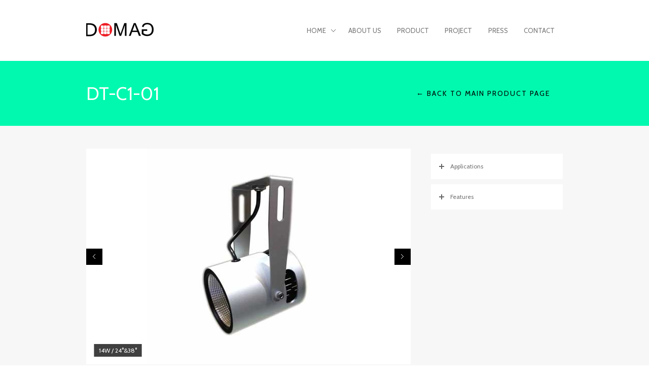

--- FILE ---
content_type: text/html; charset=UTF-8
request_url: http://domagled.com/portfolio/dt-c1-01/
body_size: 8691
content:
<!DOCTYPE html>
<!--[if lt IE 7 ]><html class="ie ie6" lang="lang="en""> <![endif]-->
<!--[if IE 7 ]><html class="ie ie7" lang="lang="en""> <![endif]-->
<!--[if IE 8 ]><html class="ie ie8" lang="lang="en""> <![endif]-->
<!--[if (gte IE 9)|!(IE)]><!-->
<html lang="en" class="no-js">
<!--<![endif]-->
<head>

<!-- Basic Page Needs
  ================================================== -->
<meta http-equiv="Content-Type" content="text/html; charset=UTF-8" />

<link rel="shortcut icon" href="http://domagled.com/wp-content/uploads/2013/04/favicon_v4a.png"/>
<title>
DT-C1-01 | DOMAG</title>


	    <!-- Embed Google Web Fonts Via API -->
	    <script type='text/javascript'>
	          WebFontConfig = {
	            google: { families: [ 'Cabin' ] }   };
	          (function() {
	            var wf = document.createElement('script');
	            wf.src = ('https:' == document.location.protocol ? 'https' : 'http') +
	                '://ajax.googleapis.com/ajax/libs/webfont/1/webfont.js';
	            wf.type = 'text/javascript';
	            wf.async = 'true';
	            var s = document.getElementsByTagName('script')[0];
	            s.parentNode.insertBefore(wf, s);
	          })();
	    </script>
<!-- Theme Stylesheet
  ================================================== -->
<link href="http://domagled.com/wp-content/themes/district/style.css?ver=1.2.4" rel="stylesheet" type="text/css" media="all" />

<!-- Mobile Specific Metas
  ================================================== -->
<meta name="viewport" content="width=device-width, initial-scale=1, maximum-scale=1"/>

<meta name='robots' content='max-image-preview:large' />
<link rel='dns-prefetch' href='//s.w.org' />
<link rel="alternate" type="application/rss+xml" title="DOMAG &raquo; Feed" href="http://domagled.com/feed/" />
<link rel="alternate" type="application/rss+xml" title="DOMAG &raquo; Comments Feed" href="http://domagled.com/comments/feed/" />
<script type="text/javascript">
window._wpemojiSettings = {"baseUrl":"https:\/\/s.w.org\/images\/core\/emoji\/13.1.0\/72x72\/","ext":".png","svgUrl":"https:\/\/s.w.org\/images\/core\/emoji\/13.1.0\/svg\/","svgExt":".svg","source":{"concatemoji":"http:\/\/domagled.com\/wp-includes\/js\/wp-emoji-release.min.js?ver=5.9.12"}};
/*! This file is auto-generated */
!function(e,a,t){var n,r,o,i=a.createElement("canvas"),p=i.getContext&&i.getContext("2d");function s(e,t){var a=String.fromCharCode;p.clearRect(0,0,i.width,i.height),p.fillText(a.apply(this,e),0,0);e=i.toDataURL();return p.clearRect(0,0,i.width,i.height),p.fillText(a.apply(this,t),0,0),e===i.toDataURL()}function c(e){var t=a.createElement("script");t.src=e,t.defer=t.type="text/javascript",a.getElementsByTagName("head")[0].appendChild(t)}for(o=Array("flag","emoji"),t.supports={everything:!0,everythingExceptFlag:!0},r=0;r<o.length;r++)t.supports[o[r]]=function(e){if(!p||!p.fillText)return!1;switch(p.textBaseline="top",p.font="600 32px Arial",e){case"flag":return s([127987,65039,8205,9895,65039],[127987,65039,8203,9895,65039])?!1:!s([55356,56826,55356,56819],[55356,56826,8203,55356,56819])&&!s([55356,57332,56128,56423,56128,56418,56128,56421,56128,56430,56128,56423,56128,56447],[55356,57332,8203,56128,56423,8203,56128,56418,8203,56128,56421,8203,56128,56430,8203,56128,56423,8203,56128,56447]);case"emoji":return!s([10084,65039,8205,55357,56613],[10084,65039,8203,55357,56613])}return!1}(o[r]),t.supports.everything=t.supports.everything&&t.supports[o[r]],"flag"!==o[r]&&(t.supports.everythingExceptFlag=t.supports.everythingExceptFlag&&t.supports[o[r]]);t.supports.everythingExceptFlag=t.supports.everythingExceptFlag&&!t.supports.flag,t.DOMReady=!1,t.readyCallback=function(){t.DOMReady=!0},t.supports.everything||(n=function(){t.readyCallback()},a.addEventListener?(a.addEventListener("DOMContentLoaded",n,!1),e.addEventListener("load",n,!1)):(e.attachEvent("onload",n),a.attachEvent("onreadystatechange",function(){"complete"===a.readyState&&t.readyCallback()})),(n=t.source||{}).concatemoji?c(n.concatemoji):n.wpemoji&&n.twemoji&&(c(n.twemoji),c(n.wpemoji)))}(window,document,window._wpemojiSettings);
</script>
<style type="text/css">
img.wp-smiley,
img.emoji {
	display: inline !important;
	border: none !important;
	box-shadow: none !important;
	height: 1em !important;
	width: 1em !important;
	margin: 0 0.07em !important;
	vertical-align: -0.1em !important;
	background: none !important;
	padding: 0 !important;
}
</style>
	<!--[if IE 7]>
<link rel='stylesheet' id='ie7-css'  href='http://domagled.com/wp-content/themes/district/css/ie7.css?ver=ie7' type='text/css' media='all' />
<![endif]-->
<!--[if IE 8]>
<link rel='stylesheet' id='ie8-css'  href='http://domagled.com/wp-content/themes/district/css/ie8.css?ver=ie8' type='text/css' media='all' />
<![endif]-->
<link rel='stylesheet' id='wp-block-library-css'  href='http://domagled.com/wp-includes/css/dist/block-library/style.min.css?ver=5.9.12' type='text/css' media='all' />
<style id='global-styles-inline-css' type='text/css'>
body{--wp--preset--color--black: #000000;--wp--preset--color--cyan-bluish-gray: #abb8c3;--wp--preset--color--white: #ffffff;--wp--preset--color--pale-pink: #f78da7;--wp--preset--color--vivid-red: #cf2e2e;--wp--preset--color--luminous-vivid-orange: #ff6900;--wp--preset--color--luminous-vivid-amber: #fcb900;--wp--preset--color--light-green-cyan: #7bdcb5;--wp--preset--color--vivid-green-cyan: #00d084;--wp--preset--color--pale-cyan-blue: #8ed1fc;--wp--preset--color--vivid-cyan-blue: #0693e3;--wp--preset--color--vivid-purple: #9b51e0;--wp--preset--gradient--vivid-cyan-blue-to-vivid-purple: linear-gradient(135deg,rgba(6,147,227,1) 0%,rgb(155,81,224) 100%);--wp--preset--gradient--light-green-cyan-to-vivid-green-cyan: linear-gradient(135deg,rgb(122,220,180) 0%,rgb(0,208,130) 100%);--wp--preset--gradient--luminous-vivid-amber-to-luminous-vivid-orange: linear-gradient(135deg,rgba(252,185,0,1) 0%,rgba(255,105,0,1) 100%);--wp--preset--gradient--luminous-vivid-orange-to-vivid-red: linear-gradient(135deg,rgba(255,105,0,1) 0%,rgb(207,46,46) 100%);--wp--preset--gradient--very-light-gray-to-cyan-bluish-gray: linear-gradient(135deg,rgb(238,238,238) 0%,rgb(169,184,195) 100%);--wp--preset--gradient--cool-to-warm-spectrum: linear-gradient(135deg,rgb(74,234,220) 0%,rgb(151,120,209) 20%,rgb(207,42,186) 40%,rgb(238,44,130) 60%,rgb(251,105,98) 80%,rgb(254,248,76) 100%);--wp--preset--gradient--blush-light-purple: linear-gradient(135deg,rgb(255,206,236) 0%,rgb(152,150,240) 100%);--wp--preset--gradient--blush-bordeaux: linear-gradient(135deg,rgb(254,205,165) 0%,rgb(254,45,45) 50%,rgb(107,0,62) 100%);--wp--preset--gradient--luminous-dusk: linear-gradient(135deg,rgb(255,203,112) 0%,rgb(199,81,192) 50%,rgb(65,88,208) 100%);--wp--preset--gradient--pale-ocean: linear-gradient(135deg,rgb(255,245,203) 0%,rgb(182,227,212) 50%,rgb(51,167,181) 100%);--wp--preset--gradient--electric-grass: linear-gradient(135deg,rgb(202,248,128) 0%,rgb(113,206,126) 100%);--wp--preset--gradient--midnight: linear-gradient(135deg,rgb(2,3,129) 0%,rgb(40,116,252) 100%);--wp--preset--duotone--dark-grayscale: url('#wp-duotone-dark-grayscale');--wp--preset--duotone--grayscale: url('#wp-duotone-grayscale');--wp--preset--duotone--purple-yellow: url('#wp-duotone-purple-yellow');--wp--preset--duotone--blue-red: url('#wp-duotone-blue-red');--wp--preset--duotone--midnight: url('#wp-duotone-midnight');--wp--preset--duotone--magenta-yellow: url('#wp-duotone-magenta-yellow');--wp--preset--duotone--purple-green: url('#wp-duotone-purple-green');--wp--preset--duotone--blue-orange: url('#wp-duotone-blue-orange');--wp--preset--font-size--small: 13px;--wp--preset--font-size--medium: 20px;--wp--preset--font-size--large: 36px;--wp--preset--font-size--x-large: 42px;}.has-black-color{color: var(--wp--preset--color--black) !important;}.has-cyan-bluish-gray-color{color: var(--wp--preset--color--cyan-bluish-gray) !important;}.has-white-color{color: var(--wp--preset--color--white) !important;}.has-pale-pink-color{color: var(--wp--preset--color--pale-pink) !important;}.has-vivid-red-color{color: var(--wp--preset--color--vivid-red) !important;}.has-luminous-vivid-orange-color{color: var(--wp--preset--color--luminous-vivid-orange) !important;}.has-luminous-vivid-amber-color{color: var(--wp--preset--color--luminous-vivid-amber) !important;}.has-light-green-cyan-color{color: var(--wp--preset--color--light-green-cyan) !important;}.has-vivid-green-cyan-color{color: var(--wp--preset--color--vivid-green-cyan) !important;}.has-pale-cyan-blue-color{color: var(--wp--preset--color--pale-cyan-blue) !important;}.has-vivid-cyan-blue-color{color: var(--wp--preset--color--vivid-cyan-blue) !important;}.has-vivid-purple-color{color: var(--wp--preset--color--vivid-purple) !important;}.has-black-background-color{background-color: var(--wp--preset--color--black) !important;}.has-cyan-bluish-gray-background-color{background-color: var(--wp--preset--color--cyan-bluish-gray) !important;}.has-white-background-color{background-color: var(--wp--preset--color--white) !important;}.has-pale-pink-background-color{background-color: var(--wp--preset--color--pale-pink) !important;}.has-vivid-red-background-color{background-color: var(--wp--preset--color--vivid-red) !important;}.has-luminous-vivid-orange-background-color{background-color: var(--wp--preset--color--luminous-vivid-orange) !important;}.has-luminous-vivid-amber-background-color{background-color: var(--wp--preset--color--luminous-vivid-amber) !important;}.has-light-green-cyan-background-color{background-color: var(--wp--preset--color--light-green-cyan) !important;}.has-vivid-green-cyan-background-color{background-color: var(--wp--preset--color--vivid-green-cyan) !important;}.has-pale-cyan-blue-background-color{background-color: var(--wp--preset--color--pale-cyan-blue) !important;}.has-vivid-cyan-blue-background-color{background-color: var(--wp--preset--color--vivid-cyan-blue) !important;}.has-vivid-purple-background-color{background-color: var(--wp--preset--color--vivid-purple) !important;}.has-black-border-color{border-color: var(--wp--preset--color--black) !important;}.has-cyan-bluish-gray-border-color{border-color: var(--wp--preset--color--cyan-bluish-gray) !important;}.has-white-border-color{border-color: var(--wp--preset--color--white) !important;}.has-pale-pink-border-color{border-color: var(--wp--preset--color--pale-pink) !important;}.has-vivid-red-border-color{border-color: var(--wp--preset--color--vivid-red) !important;}.has-luminous-vivid-orange-border-color{border-color: var(--wp--preset--color--luminous-vivid-orange) !important;}.has-luminous-vivid-amber-border-color{border-color: var(--wp--preset--color--luminous-vivid-amber) !important;}.has-light-green-cyan-border-color{border-color: var(--wp--preset--color--light-green-cyan) !important;}.has-vivid-green-cyan-border-color{border-color: var(--wp--preset--color--vivid-green-cyan) !important;}.has-pale-cyan-blue-border-color{border-color: var(--wp--preset--color--pale-cyan-blue) !important;}.has-vivid-cyan-blue-border-color{border-color: var(--wp--preset--color--vivid-cyan-blue) !important;}.has-vivid-purple-border-color{border-color: var(--wp--preset--color--vivid-purple) !important;}.has-vivid-cyan-blue-to-vivid-purple-gradient-background{background: var(--wp--preset--gradient--vivid-cyan-blue-to-vivid-purple) !important;}.has-light-green-cyan-to-vivid-green-cyan-gradient-background{background: var(--wp--preset--gradient--light-green-cyan-to-vivid-green-cyan) !important;}.has-luminous-vivid-amber-to-luminous-vivid-orange-gradient-background{background: var(--wp--preset--gradient--luminous-vivid-amber-to-luminous-vivid-orange) !important;}.has-luminous-vivid-orange-to-vivid-red-gradient-background{background: var(--wp--preset--gradient--luminous-vivid-orange-to-vivid-red) !important;}.has-very-light-gray-to-cyan-bluish-gray-gradient-background{background: var(--wp--preset--gradient--very-light-gray-to-cyan-bluish-gray) !important;}.has-cool-to-warm-spectrum-gradient-background{background: var(--wp--preset--gradient--cool-to-warm-spectrum) !important;}.has-blush-light-purple-gradient-background{background: var(--wp--preset--gradient--blush-light-purple) !important;}.has-blush-bordeaux-gradient-background{background: var(--wp--preset--gradient--blush-bordeaux) !important;}.has-luminous-dusk-gradient-background{background: var(--wp--preset--gradient--luminous-dusk) !important;}.has-pale-ocean-gradient-background{background: var(--wp--preset--gradient--pale-ocean) !important;}.has-electric-grass-gradient-background{background: var(--wp--preset--gradient--electric-grass) !important;}.has-midnight-gradient-background{background: var(--wp--preset--gradient--midnight) !important;}.has-small-font-size{font-size: var(--wp--preset--font-size--small) !important;}.has-medium-font-size{font-size: var(--wp--preset--font-size--medium) !important;}.has-large-font-size{font-size: var(--wp--preset--font-size--large) !important;}.has-x-large-font-size{font-size: var(--wp--preset--font-size--x-large) !important;}
</style>
<link rel='stylesheet' id='options-css'  href='http://domagled.com/wp-content/themes/district/css/custom.css?ver=5.9.12' type='text/css' media='all' />
<script type='text/javascript' src='http://domagled.com/wp-includes/js/jquery/jquery.min.js?ver=3.6.0' id='jquery-core-js'></script>
<script type='text/javascript' src='http://domagled.com/wp-includes/js/jquery/jquery-migrate.min.js?ver=3.3.2' id='jquery-migrate-js'></script>
<link rel="https://api.w.org/" href="http://domagled.com/wp-json/" /><link rel="EditURI" type="application/rsd+xml" title="RSD" href="http://domagled.com/xmlrpc.php?rsd" />
<link rel="wlwmanifest" type="application/wlwmanifest+xml" href="http://domagled.com/wp-includes/wlwmanifest.xml" /> 
<meta name="generator" content="WordPress 5.9.12" />
<link rel="canonical" href="http://domagled.com/portfolio/dt-c1-01/" />
<link rel='shortlink' href='http://domagled.com/?p=2338' />
<link rel="alternate" type="application/json+oembed" href="http://domagled.com/wp-json/oembed/1.0/embed?url=http%3A%2F%2Fdomagled.com%2Fportfolio%2Fdt-c1-01%2F" />
<link rel="alternate" type="text/xml+oembed" href="http://domagled.com/wp-json/oembed/1.0/embed?url=http%3A%2F%2Fdomagled.com%2Fportfolio%2Fdt-c1-01%2F&#038;format=xml" />
	<style type="text/css">

	body { 
		background-color: #ffffff; 
		background-image: none;
	}

	h1, h1 a,
	h2, h2 a,
	h3, h3 a,
	h4, h4 a,
	h5, h5 a,
	h6, h6 a,
	.widget h1 a,
	.widget h2 a,
	.widget h3 a,
	.widget h4 a,
	.widget h5 a,
	.widget h6 a,
	.tabswrap .tabpost a,
	.more-posts a,
	ul li a.rsswidget { 
		color: #757575; 
	} 

	.sf-menu li li li li a, 
	.sf-menu li li li a, 
	.sf-menu li li a, 
	.sf-menu li li a:visited,
	.sf-menu li li li a:visited, 
	.sf-menu li li li li a:visited,
	.sf-menu a, .sf-menu a:visited  {
		color:#00f9ae; 
	} 
	.sf-menu ul.sub-menu,
	.sf-menu li li li li a, 
	.sf-menu li li li a, 
	.sf-menu li li a, 
	.sf-menu li li li li a:visited, 
	.sf-menu li li li a:visited, 
	.sf-menu li li a:visited {
		background: #353535; 
	} 

	.avatar-info .comment-counter,
	.categories a:hover, .tagcloud a, .widget .tagcloud a, .single .categories a, .single .sidebar .categories a:hover, 
	.tabswrap ul.tabs li a.active, .tabswrap ul.tabs li a:hover, #footer .tabswrap ul.tabs li a:hover, #footer .tabswrap ul.tabs li a.active, 
	.pagination a.button.share:hover, #commentsubmit #submit, #cancel-comment-reply-link, ul.filter li a.active, .categories a, .widget .categories a,
	ul.filter li a:hover, .button, a.button, .widget a.button, a.more-link, .widget a.more-link, #footer .button, #footer a.button, #footer a.more-link, .cancel-reply p a,
	#footer .button:hover, #footer a.button:hover, #footer a.more-link:hover, .ag-pricing-table .featured .ag-pricing-header  { 
		background-color: #00f9ae;  
		color:#fff; 
	}

	p a, a, blockquote, blockquote p, .pagetitle h2, .tabswrap .tabpost a:hover, .articleinner h2 a:hover, span.date a:hover, .highlight, h1 a:hover, h2 a:hover, h3 a:hover, h4 a:hover, h5 a:hover, .post h2.title a:hover, #wp-calendar tbody td a,
	.author p a:hover, .date p a:hover, .widget a:hover, .widget.ag_twitter_widget span a, #footer h1 a:hover, #footer h2 a:hover, #footer h3 a:hover, #footer h3 a:hover, #footer h4 a:hover, #footer h5 a:hover, a:hover, #footer a:hover, .blogpost h2 a:hover, .blogpost .smalldetails a:hover {
		 color: #00f9ae;
	}

	.recent-project:hover,
	#footer .recent-project:hover {
		border-color: #00f9ae;
	}
	.pagecontent {
		background-color: #ededed;	
	}

	
	body, p, ul, ol, ul.filter li a, .author p a, .date p a, .widget a, .widget_nav_menu a:hover, .widget_recent_entries a:hover,
	.sf-menu a, .sf-menu a:visited {
		color: #757575	} 

	
	</style>
	    
</head>

<!-- Body
  ================================================== -->
<body class="portfolio-template-default single single-portfolio postid-2338 chrome">

<noscript>
  <div class="alert">
    <p>Please enable javascript to view this site.</p>
  </div>
</noscript>

<!-- Preload Images 
	================================================== -->
<div id="preloaded-images"> 
    <img src="http://domagled.com/wp-content/themes/district/images/arrows-555555.png" width="1" height="1" alt="Image" /> 
  <img src="http://domagled.com/wp-content/themes/district/images/bullet.png" width="1" height="1" alt="Image" /> 
  <img src="http://domagled.com/wp-content/themes/district/images/navarrows.png" width="1" height="1" alt="Image" /> 
  <img src="http://domagled.com/wp-content/themes/district/images/small-loading.gif" width="1" height="1" alt="Image" /> 
  <img src="http://domagled.com/wp-content/themes/district/images/sprites-nivo.png" width="1" height="1" alt="Image" /> 
  <img src="http://domagled.com/wp-content/themes/district/images/sprites-nivo-white.png" width="1" height="1" alt="Image" /> 
  <img src="http://domagled.com/wp-content/themes/district/images/downarrow.png" width="1" height="1" alt="Image" /> 
  <img src="http://domagled.com/wp-content/themes/district/images/rightarrow.png" width="1" height="1" alt="Image" /> 
  <img src="http://domagled.com/wp-content/themes/district/images/large_right.png" width="1" height="1" alt="Image" /> 
</div>

<!-- Begin Site
  ================================================== -->
<div class="sitecontainer">
<div class="container top-nav verticalcenter">
	<div class="container_row">
        <div class="cell verticalcenter">
        
        	<!-- Logo -->
            <div class="five columns" id="logo">
            <h2>                <a href="http://domagled.com">
                                        <img src="http://domagled.com/wp-content/uploads/2013/04/hp_logo_2.png" alt="DOMAG" />
                                        </a> 
             </h2> 
            </div>
            <!-- END Logo -->
            
        </div>
        <div class="cell verticalcenter">
        
        	<!-- Menu -->
            <div class="eleven columns" id="menu">
                                  <ul id="menu-main-menu" class="sf-menu"><li id="menu-item-131" class="menu-item menu-item-type-post_type menu-item-object-page menu-item-home menu-item-has-children menu-item-131"><a href="http://domagled.com/">Home</a>
<ul class="sub-menu">
	<li id="menu-item-138" class="menu-item menu-item-type-post_type menu-item-object-page current_page_parent menu-item-138"><a href="http://domagled.com/welcome-to-domag-led/news/">News</a></li>
</ul>
</li>
<li id="menu-item-133" class="menu-item menu-item-type-post_type menu-item-object-page menu-item-133"><a href="http://domagled.com/welcome-to-domag-led/about-us/">About Us</a></li>
<li id="menu-item-134" class="menu-item menu-item-type-post_type menu-item-object-page menu-item-134"><a href="http://domagled.com/product/">Product</a></li>
<li id="menu-item-1566" class="menu-item menu-item-type-post_type menu-item-object-page menu-item-1566"><a href="http://domagled.com/gallery/project/">Project</a></li>
<li id="menu-item-189" class="menu-item menu-item-type-post_type menu-item-object-page menu-item-189"><a href="http://domagled.com/gallery/press/">Press</a></li>
<li id="menu-item-139" class="menu-item menu-item-type-post_type menu-item-object-page menu-item-139"><a href="http://domagled.com/page-contact/">Contact</a></li>
</ul>                 
            </div>
            <!-- END Menu -->
            
        </div>
    </div>
    <div class="clear"></div>
    
    <!-- Mobile Navigation -->
    <div class="mobilenavcontainer"> 
               <a id="jump" href="#mobilenav" class="scroll">Select a Page</a>
       <div class="clear"></div>
           <div class="mobilenavigation">
                                <ul id="mobilenav"><li id="back"><a href="#top" class="menutop">Hide Navigation</a></li><li class="menu-item menu-item-type-post_type menu-item-object-page menu-item-home menu-item-has-children menu-item-131"><a href="http://domagled.com/">Home</a>
<ul class="sub-menu">
	<li class="menu-item menu-item-type-post_type menu-item-object-page current_page_parent menu-item-138"><a href="http://domagled.com/welcome-to-domag-led/news/">News</a></li>
</ul>
</li>
<li class="menu-item menu-item-type-post_type menu-item-object-page menu-item-133"><a href="http://domagled.com/welcome-to-domag-led/about-us/">About Us</a></li>
<li class="menu-item menu-item-type-post_type menu-item-object-page menu-item-134"><a href="http://domagled.com/product/">Product</a></li>
<li class="menu-item menu-item-type-post_type menu-item-object-page menu-item-1566"><a href="http://domagled.com/gallery/project/">Project</a></li>
<li class="menu-item menu-item-type-post_type menu-item-object-page menu-item-189"><a href="http://domagled.com/gallery/press/">Press</a></li>
<li class="menu-item menu-item-type-post_type menu-item-object-page menu-item-139"><a href="http://domagled.com/page-contact/">Contact</a></li>
</ul>                            </div> 
        <div class="clear"></div>
      </div>
      <!-- END Mobile Navigation -->
</div>
<!-- Page Title -->
<div class="pagetitle" style="background-color: #00f9ae; padding-top:35px;">
    <div class="container verticalcenter">
        <div class="container_row">
        	<div class="verticalcenter cell">
                <div class="ten columns title">
                    <h1 style="color: #ffffff;">DT-C1-01</h1>
                				
                </div>
            </div>
            <div class="verticalcenter cell">
            	<div class="six columns">
                	<a href="http://domagled.com/product/" class="button huge alignright" style="background:#00f9ae; color:#000000; ">&larr; Back to Main Product Page
</a>					
           		</div>
            </div>
            <div class="clear"></div>
        </div>
      </div>
</div>
<!-- END Page Title -->

<div class="clear"></div>

<!-- Page Content Area -->
<div class="pagecontent" style="background:#f7f7f7;">
    <div class ="container  portfolio">
           <div class="eleven columns">
				<div class="featured-image "><ul class="bxslider"><li><img src="http://domagled.com/wp-content/uploads/2013/10/DT-C1-01-640x425.jpg" alt="DT-C1-01" title="14W / 24°&#038;38°
" class="scale-with-grid"/></li><li><img src="http://domagled.com/wp-content/uploads/2013/10/DT-C1-011-640x425.jpg" alt="DT-C1-01"  class="scale-with-grid" data-thumb="http://domagled.com/wp-content/uploads/2013/10/DT-C1-011-640x425.jpg"/></li></ul></div>            </div>
            <div class="five columns">
            	<div class="portfoliocontent">
                						<div class="ag-toggle "><h3 class="ag-toggle-trigger">Applications</h3><div class="ag-toggle-container">
<pre>Residential, offices, walkways,
restaurants, balconies, hotels,
commercial spaces, public and 
high ceiling spaces</pre>
</div></div>
<div class="ag-toggle "><h3 class="ag-toggle-trigger">Features</h3><div class="ag-toggle-container">
<pre>Energy saving</pre>
<pre>Environmental friendly light source</pre>
<pre>Long life expectancy</pre>
<pre>Evenly spread lighting</pre>
<pre>Made in Taiwan</pre>
</div></div>
<p>&nbsp;</p>
<p>&nbsp;</p>
<p>&nbsp;</p>
                </div>
            </div>
        <div class="clear"></div>
    </div>
</div>
<!-- END Page Content Area -->

        
            
                <!-- Left Section Layout -->            
                <div class="section left-aligned section-2295" style="">
                    <div class ="container verticalcenter">
                    
                    	<div class="container_row">
                        
                    	<!-- Section Title and Content -->
                        <div class="cell verticalcenter">
                            <div class="six columns content">
                                <h2>DT-C1-01</h2><div class="clear"></div>                                                                    <div class="innercontent" >
                                        <h4>Specifications</h4>
<p>Housing: Aluminum extrusion CNC machining<br />
Surface: Anodized finish<br />
Heatsink: Cold forging aluminum extrusion<br />
Reflector: Spin forming aluminum alloy<br />
Beam angle: 24°/38°<br />
LED: CREE COB LED<br />
–Wattage: 14W<br />
–C.R.I.: Ra 80<br />
–C.C.T.: 3000K / 4000K<br />
Driver: MEAN WELL or equivalent<br />
–AC Input: AC 100V ~ 240V<br />
–DC Output: 350 mA<br />
–Certificate: CE / UL<br />
Power consumption: 17 W<br />
Dimensions: 152.5* 83* 92.2 mm<br />
Remark: Diffuser can be optional</p>
                                                                            </div>
                                                            </div>
                        </div>
                        <!-- END Section Title and Content -->
                        
                        <!-- Section Media -->
                        <div class="cell verticalcenter image">
                            <div class="nine columns offset-by-one">
                                                            </div>
                        </div>
                        <!-- END Section Media -->
                        
                        </div>
                        
                        <div class="clear"></div>
                    </div>
                     
                </div>
                <!-- END Left Section Layout -->  	
            
                <div class="clear"></div>
			
					
 


</div> <!-- End Site Container -->

<!-- Close Mainbody and Sitecontainer and start footer
  ================================================== -->
<div class="clear"></div>
<div id="footer">
    <div class="container clearfix">
            <div class="four columns"><div id="text-2" class="widget widget_text"><h3 class="widget-title">About Us</h3>			<div class="textwidget">DOMAG LED provides good and stable LED lighting applications. We have expectations in global energy-saving contributions and participate in an effort to reduce carbon footprints.</div>
		</div><div class="clear"></div><div id="search-3" class="widget widget_search"><!--Searchbox-->
<form method="get" id="searchbox" action="http://domagled.com/">
    <fieldset>
        <input type="text" name="s" id="s" value="To search type and hit enter..." onfocus="if(this.value=='To search type and hit enter...')this.value='';" onblur="if(this.value=='')this.value='To search type and hit enter...';"/>
    </fieldset>
</form>
<!--Searchbox--></div><div class="clear"></div><div id="text-5" class="widget widget_text">			<div class="textwidget"><p style="text-align: left;">DOMAGLED ©  2014  All Rights Reserved</p></div>
		</div><div class="clear"></div></div>
            <div class="four columns"><div id="ag_recentprojects_widget-2" class="widget ag_recentprojects_widget">        <h3 class="widget-title">Looking for products?</h3>     <div class="recent-projects">
	     
		    
        <div class="recent-project">
            <a href="http://domagled.com/portfolio/dr-s-90/" class="hover"><img src="http://domagled.com/wp-content/uploads/2017/08/DR-S90-56x56.jpg" class="scale-with-grid wp-post-image" alt="" loading="lazy" srcset="http://domagled.com/wp-content/uploads/2017/08/DR-S90-56x56.jpg 56w, http://domagled.com/wp-content/uploads/2017/08/DR-S90-150x150.jpg 150w" sizes="(max-width: 56px) 100vw, 56px" /></a>
        </div>
             
        
		    
        <div class="recent-project">
            <a href="http://domagled.com/portfolio/dl-5/" class="hover"><img src="http://domagled.com/wp-content/uploads/2017/09/DL-5-01-56x56.jpg" class="scale-with-grid wp-post-image" alt="" loading="lazy" srcset="http://domagled.com/wp-content/uploads/2017/09/DL-5-01-56x56.jpg 56w, http://domagled.com/wp-content/uploads/2017/09/DL-5-01-150x150.jpg 150w" sizes="(max-width: 56px) 100vw, 56px" /></a>
        </div>
             
        
		    
        <div class="recent-project">
            <a href="http://domagled.com/portfolio/dc-2108/" class="hover"><img src="http://domagled.com/wp-content/uploads/2014/04/CB-LX2603-56x56.jpg" class="scale-with-grid wp-post-image" alt="" loading="lazy" srcset="http://domagled.com/wp-content/uploads/2014/04/CB-LX2603-56x56.jpg 56w, http://domagled.com/wp-content/uploads/2014/04/CB-LX2603-150x150.jpg 150w" sizes="(max-width: 56px) 100vw, 56px" /></a>
        </div>
             
        
		    
        <div class="recent-project">
            <a href="http://domagled.com/portfolio/dl-6/" class="hover"><img src="http://domagled.com/wp-content/uploads/2017/09/DL-6-01-56x56.jpg" class="scale-with-grid wp-post-image" alt="" loading="lazy" srcset="http://domagled.com/wp-content/uploads/2017/09/DL-6-01-56x56.jpg 56w, http://domagled.com/wp-content/uploads/2017/09/DL-6-01-150x150.jpg 150w" sizes="(max-width: 56px) 100vw, 56px" /></a>
        </div>
             
        
		    
        <div class="recent-project">
            <a href="http://domagled.com/portfolio/dr-c1-11/" class="hover"><img src="http://domagled.com/wp-content/uploads/2013/10/DR-C1-014-56x56.jpg" class="scale-with-grid wp-post-image" alt="" loading="lazy" srcset="http://domagled.com/wp-content/uploads/2013/10/DR-C1-014-56x56.jpg 56w, http://domagled.com/wp-content/uploads/2013/10/DR-C1-014-150x150.jpg 150w" sizes="(max-width: 56px) 100vw, 56px" /></a>
        </div>
             
        
		    
        <div class="recent-project">
            <a href="http://domagled.com/portfolio/sl110/" class="hover"><img src="http://domagled.com/wp-content/uploads/2017/09/SL110-01-56x56.jpg" class="scale-with-grid wp-post-image" alt="" loading="lazy" srcset="http://domagled.com/wp-content/uploads/2017/09/SL110-01-56x56.jpg 56w, http://domagled.com/wp-content/uploads/2017/09/SL110-01-150x150.jpg 150w" sizes="(max-width: 56px) 100vw, 56px" /></a>
        </div>
             
        
		    
        <div class="recent-project">
            <a href="http://domagled.com/portfolio/dt-73/" class="hover"><img src="http://domagled.com/wp-content/uploads/2017/08/DT73-56x56.jpg" class="scale-with-grid wp-post-image" alt="" loading="lazy" srcset="http://domagled.com/wp-content/uploads/2017/08/DT73-56x56.jpg 56w, http://domagled.com/wp-content/uploads/2017/08/DT73-150x150.jpg 150w" sizes="(max-width: 56px) 100vw, 56px" /></a>
        </div>
             
        
		    
        <div class="recent-project">
            <a href="http://domagled.com/portfolio/dr-y10/" class="hover"><img src="http://domagled.com/wp-content/uploads/2017/08/DR-Y10-56x56.jpg" class="scale-with-grid wp-post-image" alt="" loading="lazy" srcset="http://domagled.com/wp-content/uploads/2017/08/DR-Y10-56x56.jpg 56w, http://domagled.com/wp-content/uploads/2017/08/DR-Y10-150x150.jpg 150w" sizes="(max-width: 56px) 100vw, 56px" /></a>
        </div>
             
        
		    
        <div class="recent-project">
            <a href="http://domagled.com/portfolio/dl-4/" class="hover"><img src="http://domagled.com/wp-content/uploads/2017/09/DL-4-01-56x56.jpg" class="scale-with-grid wp-post-image" alt="" loading="lazy" srcset="http://domagled.com/wp-content/uploads/2017/09/DL-4-01-56x56.jpg 56w, http://domagled.com/wp-content/uploads/2017/09/DL-4-01-150x150.jpg 150w" sizes="(max-width: 56px) 100vw, 56px" /></a>
        </div>
             
        
		    
        <div class="recent-project">
            <a href="http://domagled.com/portfolio/dl-3/" class="hover"><img src="http://domagled.com/wp-content/uploads/2017/09/DL-3-01-56x56.jpg" class="scale-with-grid wp-post-image" alt="" loading="lazy" srcset="http://domagled.com/wp-content/uploads/2017/09/DL-3-01-56x56.jpg 56w, http://domagled.com/wp-content/uploads/2017/09/DL-3-01-150x150.jpg 150w" sizes="(max-width: 56px) 100vw, 56px" /></a>
        </div>
             
        
		    
        <div class="recent-project">
            <a href="http://domagled.com/portfolio/dr-r-93/" class="hover"><img src="http://domagled.com/wp-content/uploads/2017/08/DR-R93-56x56.jpg" class="scale-with-grid wp-post-image" alt="" loading="lazy" srcset="http://domagled.com/wp-content/uploads/2017/08/DR-R93-56x56.jpg 56w, http://domagled.com/wp-content/uploads/2017/08/DR-R93-150x150.jpg 150w" sizes="(max-width: 56px) 100vw, 56px" /></a>
        </div>
             
        
		    
        <div class="recent-project">
            <a href="http://domagled.com/portfolio/dc-75/" class="hover"><img src="http://domagled.com/wp-content/uploads/2017/08/DC75-56x56.jpg" class="scale-with-grid wp-post-image" alt="" loading="lazy" srcset="http://domagled.com/wp-content/uploads/2017/08/DC75-56x56.jpg 56w, http://domagled.com/wp-content/uploads/2017/08/DC75-150x150.jpg 150w" sizes="(max-width: 56px) 100vw, 56px" /></a>
        </div>
             
        <div class="clear"></div>
	</div>
</div><div class="clear"></div></div>
            <div class="four columns"><div id="ag_tab_widget-2" class="widget ag_tab_widget">
 <h3 class="widget-title">Posts</h3>
		
<div class="tabswrap">

<ul class="tabs ">
	<li><a class="active" href="#tab1">Popular</a></li>
	<li><a href="#tab2">Recent</a></li>
	 <li><a href="#tab3">Facebook</a></li> </ul>	
<div class="clear"></div>

<ul class="tabs-content">

	<!-- First Tab 
	================================================-->
	<li id="tab1" class="active">
	
		
	<div class="tabpost">
        <div class="featuredimagewidget thumbnailarea">
                    </div>

		<p><strong><a href="http://domagled.com/leds-magazine-38287/">LEDs Magazine 38287</a></strong></p>
		<p class="views"><span>15788</span> Views</p>
		<div class="clear"></div>
	</div>

	
	<div class="tabpost">
        <div class="featuredimagewidget thumbnailarea">
                    </div>

		<p><strong><a href="http://domagled.com/heres-our-updated-dm/">Here&#8217;s our updated DM</a></strong></p>
		<p class="views"><span>13234</span> Views</p>
		<div class="clear"></div>
	</div>

	
	<div class="tabpost">
        <div class="featuredimagewidget thumbnailarea">
                    </div>

		<p><strong><a href="http://domagled.com/p1/">Welcome to DOMAG&#8217;s New site!</a></strong></p>
		<p class="views"><span>12305</span> Views</p>
		<div class="clear"></div>
	</div>

	
	<div class="tabpost">
        <div class="featuredimagewidget thumbnailarea">
                    </div>

		<p><strong><a href="http://domagled.com/heres-our-latest-17w-mounted-ceiling-wall-light/">Our new no driver mounted ceiling / wall light!</a></strong></p>
		<p class="views"><span>11624</span> Views</p>
		<div class="clear"></div>
	</div>

	
	</li>

	<!-- Second Tab 
	================================================-->
	<li id="tab2">

	
	<div class="tabpost">
		
        <div class="featuredimagewidget thumbnailarea">
                    </div>

		<p><strong><a href="http://domagled.com/you-see-the-difference/">You see the difference!</a></strong></p>
		<p class="views">April 9, 2015</p>
		<div class="clear"></div>
	</div>
	
	<div class="tabpost">
		
        <div class="featuredimagewidget thumbnailarea">
                    </div>

		<p><strong><a href="http://domagled.com/heres-our-latest-17w-mounted-ceiling-wall-light/">Our new no driver mounted ceiling / wall light!</a></strong></p>
		<p class="views">April 17, 2014</p>
		<div class="clear"></div>
	</div>
	
	<div class="tabpost">
		
        <div class="featuredimagewidget thumbnailarea">
                    </div>

		<p><strong><a href="http://domagled.com/fun-times-at-taiwan-intl-lighting-show/">Fun times at Taiwan Int&#8217;l lighting show</a></strong></p>
		<p class="views">April 14, 2014</p>
		<div class="clear"></div>
	</div>
	
	<div class="tabpost">
		
        <div class="featuredimagewidget thumbnailarea">
                    </div>

		<p><strong><a href="http://domagled.com/thanks-for-visiting-us-at-epif/">Thanks for visiting us at EPIF!</a></strong></p>
		<p class="views">March 26, 2014</p>
		<div class="clear"></div>
	</div>
		
	</li>

	
	<!-- Third Tab 
	================================================-->
	<li id="tab3">
		<div id="fb-root"></div>
		<script type="text/javascript">(function(d, s, id) {
		  var js, fjs = d.getElementsByTagName(s)[0];
		  if (d.getElementById(id)) return;
		  js = d.createElement(s); js.id = id;
		  js.src = "//connect.facebook.net/en_US/all.js#xfbml=1";
		  fjs.parentNode.insertBefore(js, fjs);
		}(document, 'script', 'facebook-jssdk'));</script>

		<div class="fb-like-box" data-href="http://www.facebook.com/pages/Domag-LED-Technology/161023570578431" data-width="260" data-colorscheme="dark" data-show-faces="false" data-border-color="#222" data-stream="true" data-header="false"></div>	
	</li>
	</ul>
	<div class="clear"></div>
</div>


</div><div class="clear"></div><div id="text-4" class="widget widget_text">			<div class="textwidget"><a href="http://www.facebook.com/pages/Domag-LED-Technology/161023570578431" class="ag-social-icon " target="_blank" title="Like Us" rel="noopener"><img src="http://domagled.com/wp-content/themes/district/images/icons/facebook.png" alt="facebook" /></a>    <a href="https://plus.google.com/115334263931113261629/about" class="ag-social-icon " target="_blank" title="Put Me in your Circle" rel="noopener"><img src="http://domagled.com/wp-content/themes/district/images/icons/google.png" alt="google" /></a></div>
		</div><div class="clear"></div></div>
            <div class="four columns"><div id="ag_contact_widget-2" class="widget ag_contact_widget"><h3 class="widget-title">Ask Us Anything!</h3> <form action='http://domagled.com/page-contact' method='post' class='subForm' id='quickform' >
                <input type='text' name='c_name' id='c_name' value='Name' class='required' onfocus='if(this.value==&quot;Name&quot;)this.value=&quot;&quot;;' onblur='if(this.value==&quot;&quot;)this.value=&quot;Name&quot;;'/>
                <input type='text' name='c_email' id='c_email' value='Email Address' class='required email' onfocus='if(this.value==&quot;Email Address&quot;)this.value=&quot;&quot;;' onblur='if(this.value==&quot;&quot;)this.value=&quot;Email Address&quot;;'/>
                <textarea name='c_message' id='c_message' rows='8' cols='5' class='required' onfocus='if(this.value==&quot;Your Message&quot;)this.value=&quot;&quot;;' onblur='if(this.value==&quot;&quot;)this.value=&quot;Your Message&quot;;'>Your Message</textarea>
                                            <input type='submit' name='c_submit' id='c_submit' class='button small light' value='Send'/>                                      
                                        <input type='hidden' name='c_submitted' id='c_submitted' value='true' />
        </form></div><div class="clear"></div></div>
            <div class="clear"></div>
    </div>
    <div class="clear"></div>
</div>
<!-- Theme Hook -->
<script type='text/javascript' src='http://domagled.com/wp-content/themes/district/js/custom.js?ver=1.2.1' id='custom-js'></script>
		<!-- Google Analytics Code
		  ================================================== -->
		<script>
  (function(i,s,o,g,r,a,m){i['GoogleAnalyticsObject']=r;i[r]=i[r]||function(){
  (i[r].q=i[r].q||[]).push(arguments)},i[r].l=1*new Date();a=s.createElement(o),
  m=s.getElementsByTagName(o)[0];a.async=1;a.src=g;m.parentNode.insertBefore(a,m)
  })(window,document,'script','//www.google-analytics.com/analytics.js','ga');

  ga('create', 'UA-50131678-1', 'domagled.com');
  ga('send', 'pageview');

</script></body>
</html>

--- FILE ---
content_type: text/css
request_url: http://domagled.com/wp-content/themes/district/css/custom.css?ver=5.9.12
body_size: 795
content:
/* CSS Document */
/***************Top Margin *******************/

.sitecontainer .container.top-nav {
	padding-top:25px;    padding-bottom:25px;}

/***************Typographic User Values *********************************/

/* Navigation Font */

.sf-menu a, .ajax-select ul.sf-menu li li a  {
font-family:"Cabin", arial, sans-serif;font-weight:normal;text-transform:uppercase;font-size:13px;
}

/* Slider Caption, Page Title, and Section Title Font */

.pagetitle h1, .homecaption h2, .section h2, #logo h1 a, #logo h2 a {
font-family:"Cabin", arial, sans-serif;font-weight:normal;text-transform:none;}

/* Subtitle Font */
.pagetitle h2 {
font-family:"Cabin", arial, sans-serif;font-weight:normal;text-transform:none;}

/* Blog and Portfolio Item Font */
h2.title, h2.title a, .post .date h4.day {
font-family:"Cabin", arial, sans-serif;font-weight:italic;text-transform:none;}

/* Content Area Fonts */

h1, h1 a, 
h2, h2 a, 
h3, h3 a, 
h4, h4 a, 
h5, h5 a,
h6, h6 a,
.ag-pricing-cost {
font-family:"Cabin", arial, sans-serif;font-weight:italic;}

/* Button Fonts */

.button, a.button, a.more-link, #submit, input[type='submit'] {
font-family:"Cabin", arial, sans-serif;font-weight:normal;text-transform:uppercase; letter-spacing:2px;}

/* Tiny Details Font */

h5, h5 a, .widget h3, .widget h2, .widget h4, h4.widget-title, .ag-pricing-table .ag-pricing-header h5 {  
font-family:"Cabin", arial, sans-serif;font-weight:normal;text-transform:none;}


/* Paragraph Font */

html, body, input, textarea, p, ul, ol, .button, .ui-tabs-vertical .ui-tabs-nav li a span.text,
.footer p, .footer ul, .footer ol, .footer.button, .credits p,
.credits ul, .credits ol, .credits.button, .footer textarea, .footer input, .testimonial p, 
.contactsubmit label, .contactsubmit input[type=text], .contactsubmit textarea, h2 span.date, .articleinner h1,
.articleinner h2, .articleinner h3, .articleinner h4, .articleinner h5, .articleinner h6, .nivo-caption h1,
.nivo-caption h2, .nivo-caption h3, .nivo-caption h4, .nivo-caption h5, .nivo-caption h6, .nivo-caption h1 a,
.nivo-caption h2 a, .nivo-caption h3 a, .nivo-caption h4 a, .nivo-caption h5 a, .nivo-caption h6 a,
#cancel-comment-reply-link {
font-family:"Cabin", arial, sans-serif;font-weight:normal;text-transform:none;}


--- FILE ---
content_type: text/plain
request_url: https://www.google-analytics.com/j/collect?v=1&_v=j102&a=122414357&t=pageview&_s=1&dl=http%3A%2F%2Fdomagled.com%2Fportfolio%2Fdt-c1-01%2F&ul=en-us%40posix&dt=DT-C1-01%20%7C%20DOMAG&sr=1280x720&vp=1280x720&_u=IEBAAAABAAAAACAAI~&jid=1109970537&gjid=638188743&cid=1947499138.1768786493&tid=UA-50131678-1&_gid=2046535393.1768786493&_r=1&_slc=1&z=709908695
body_size: -284
content:
2,cG-JEHBZGSM52